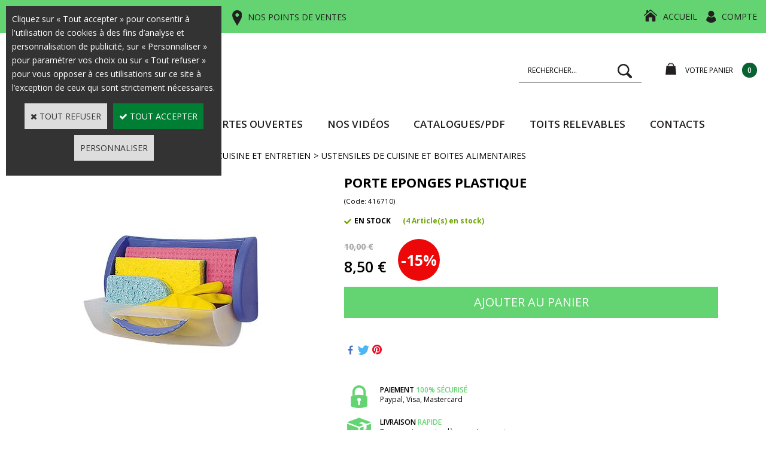

--- FILE ---
content_type: application/javascript
request_url: https://www.ludospace.com/frontend/scripts/oxCart6App/IDs/oxCartAppIDs-fr.js?_=1768676421217
body_size: -385
content:
{
    "title": "Votre panier",
    "total_title": "Total :",
    "total_summary": "Total  du panier :",
    "total": "Total",
    "TVA": "TVA",
    "discount": "Remise",  
    "offered": "Produit offert",
    "checkout": "Votre panier",
    "continue": "Continuer les achats",
    "Relateditems": "Nos clients ont également acheté",
    "freeShipping": "Frais de port offerts",
    "qtyTotalZero": "Votre panier est vide",
    "qtyTotalOne": "1 article dans votre panier",
    "qtyTotalOther": "articles dans votre panier",
    "qtyAddedZero": "Aucun article n'a été ajouté au panier",
    "qtyAddedOne": "1 article ajouté au panier",
    "qtyAddedOther": "articles ajoutés au panier",
    "qtyLabel": "Quantité :"
}